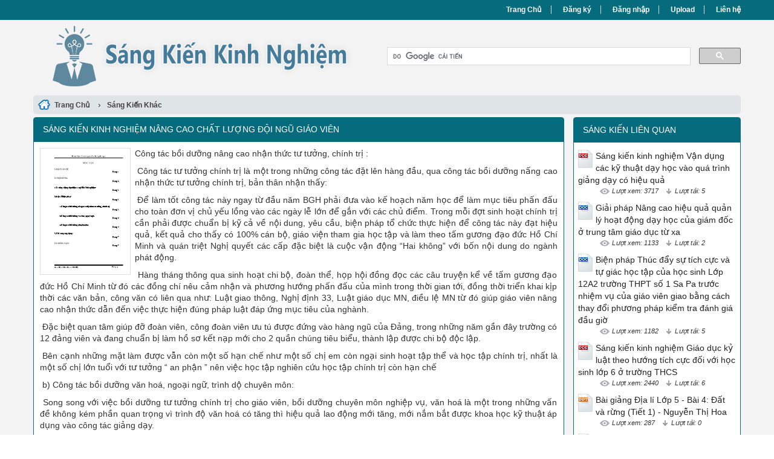

--- FILE ---
content_type: text/html; charset=utf-8
request_url: https://skkn.vn/sang-kien-kinh-nghiem-nang-cao-chat-luong-doi-ngu-giao-vien-3466/
body_size: 34480
content:


<!DOCTYPE html>
<html lang="vi" xmlns="http://www.w3.org/1999/xhtml">
<head><title>
	Sáng kiến kinh nghiệm Nâng cao chất lượng đội ngũ giáo viên
</title><meta http-equiv="content-type" content="text/html; charset=UTF-8" /><link rel="shortcut icon" href="/favicon.ico" /><link rel="apple-touch-icon" href="/apple-touch-icon.png" /><meta name="viewport" content="width=device-width, initial-scale=1.0" /><meta name="apple-mobile-web-app-capable" content="yes" /><meta name="apple-mobile-web-app-status-bar-style" content="black" /><link type="text/css" rel="stylesheet" href="/bootstrap/css/bootstrap.min.css" /><link type="text/css" rel="stylesheet" href="/bootstrap/css/bootstrap-theme.min.css" /><link type="text/css" rel="stylesheet" href="/style.min.css" />
    
    <script>
        (function() {
        var cx = '007596626710263632921:kobn3k-gqsm';
        var gcse = document.createElement('script');
        gcse.type = 'text/javascript';
        gcse.async = true;
        gcse.src = 'https://cse.google.com/cse.js?cx=' + cx;
        var s = document.getElementsByTagName('script')[0];
        s.parentNode.insertBefore(gcse, s);
        })();
    </script>


<meta name="keywords" content="Sáng kiến kinh nghiệm Nâng cao chất lượng đội ngũ giáo viên, Sang kien kinh nghiem Nang cao chat luong doi ngu giao vien, skkn, sang kien kinh nghiem" /><meta name="description" content="Công tác bồi dưỡng nâng cao nhận thức tư tưởng, chính trị: Công tác tư tưởng chính trị là một trong những công tác đặt lên hàng đầu, qua công tác bồi dưỡng nấng cao nhận thức tư tưởng chính trị, bản thân nhận thấy: Để làm tốt công tác này ngay từ đầu" /></head>
<body>
<div id="wrap">
    
    
<div id="header">
    <div id="top-header">
        <div id="subnav">
            <ul>
                <li><a href="/">Trang Chủ</a></li>
                <li><a rel="nofollow" href="/dang-ky/">Đăng ký</a></li>
<li><a rel="nofollow" href="/dang-nhap/">Đăng nhập</a></li>
                <li><a rel="nofollow" href="#">Upload</a></li>
                <li><a rel="nofollow" href="/lien-he/">Liên hệ</a></li>
                
            </ul>
        </div> <!-- End #subnav -->
    </div> <!-- #top-header -->
    <div class="container">
        <div class="row row-header">
            <div id="logo" class="col-sm-6">
                <p><a href="https://skkn.vn/" title="Sáng Kiến Kinh Nghiệm"><img class="img-responsive" alt="Sáng Kiến Kinh Nghiệm" title="Sáng Kiến Kinh Nghiệm" src="/images/Logo.png" /></a></p>
            </div> <!-- #logo -->

            <div class="google-search col-sm-6">
                <gcse:searchbox-only></gcse:searchbox-only>
            </div> <!-- End .google-search -->
        </div> <!-- .row-header -->
    </div> <!-- .container -->
</div> <!-- End #header -->

    <div class="container">
        <div class="row">
            
<div class="col-md-12 main-breadcrumb doc-breadcrumb">
    <div itemscope itemtype="http://data-vocabulary.org/Breadcrumb">
        <a class="home" href="/" itemprop="url">
            <span itemprop="title">Trang Chủ</span>
        </a> ›
    </div>
    <div itemscope itemtype="http://data-vocabulary.org/Breadcrumb"><a href="https://skkn.vn/skkn/sang-kien-khac/" itemprop="url"><span itemprop="title">Sáng Kiến Khác</span></a></div>
</div> <!-- .main-breadcrumb -->


<div id="doc" class="col-md-9">
    <div class="col-md-12 panel panel-info">
        <div class="panel-heading">
            <h1>Sáng kiến kinh nghiệm Nâng cao chất lượng đội ngũ giáo viên</h1>
        </div>

        <div class="panel-body">
            <div class="doc-intro">
                    <img src="https://s2.skkn.vn/JQsRvRAqIAf2IAmu/thumb/2023/05/10/sang-kien-kinh-nghiem-nang-cao-chat-luong-doi-ngu-giao-vien_OdF51wLi72.jpg" width="150" alt="Sáng kiến kinh nghiệm Nâng cao chất lượng đội ngũ giáo viên" title="Sáng kiến kinh nghiệm Nâng cao chất lượng đội ngũ giáo viên" class="doc"><p><span>Công tác bồi dưỡng nâng cao nhận thức tư tưởng, chính trị :</span></p><p><span> Công tác tư tưởng chính trị là một trong những công tác đặt lên hàng đầu, qua công tác bồi dưỡng nấng cao nhận thức tư tưởng chính trị, bản thân nhận thấy:</span></p><p><span> Để làm tốt công tác này ngay từ đầu năm BGH phải đưa vào kế hoạch năm học để làm mục tiêu phấn đấu cho toàn đơn vị chủ yếu lồng vào các ngày lễ lớn để gắn với các chủ điểm. Trong mỗi đợt sinh hoạt chính trị cần phải được chuẩn bị kỹ cả về nội dung, yêu cầu, biện pháp tổ chức thực hiện để công tác này đạt hiệu quả, kết quả cho thấy có 100% cán bộ, giáo viện tham gia học tập và làm theo tấm gương đạo đức Hồ Chí Minh và quán triệt Nghị quyết các cấp đặc biệt là cuộc vận động “Hai không” với bốn nội dung do ngành phát động.</span></p><p><span> Hàng tháng thông qua sinh hoạt chi bộ, đoàn thể, họp hội đồng đọc các câu truyện kể về tấm gương đạo đức Hồ Chí Minh từ đó các đồng chí nêu cảm nhận và phương hướng phấn đấu của mình trong thời gian tới, đồng thời triển khai kịp thời các văn bản, công văn có liên qua như: Luật giao thông, Nghị định 33, Luật giáo dục MN, điều lệ MN từ đó giúp giáo viên nâng cao nhận thức dẫn đến việc thực hiện đúng pháp luật đáp ứng mục tiêu của nghành.</span></p><p><span> Đặc biệt quan tâm giúp đỡ đoàn viên, công đoàn viên ưu tú được đứng vào hàng ngũ của Đảng, trong những năm gần đây trường có 12 đảng viên và đang chuẩn bị làm hồ sơ kết nạp mới cho 2 quần chúng tiêu biểu, thành lập được chi bộ độc lập.</span></p><p><span> Bên cạnh những mặt làm được vẫn còn một số hạn chế như một số chị em còn ngại sinh hoạt tập thể và học tập chính trị, nhất là một số chị lớn tuổi với tư tưởng “ an phận ” nên việc học tập nghiên cứu học tập chính trị còn hạn chế </span></p><p><span> b) Công tác bồi dưỡng văn hoá, ngoại ngữ, trình dộ chuyên môn:</span></p><p><span> Song song với việc bồi dưỡng tư tưởng chính trị cho giáo viên, bồi dưỡng chuyên môn nghiệp vụ, văn hoá là một trong những vấn đề không kém phần quan trọng vì trình độ văn hoá có tăng thì hiệu quả lao động mới tăng, mới nắm bắt được khoa học kỹ thuật áp dụng vào công tác giảng dạy.</span></p><p><span> Năm học 1998 -1999 trường chỉ có 7/15 giáo viên tốt nghiệp THCS chưa có giáo viên tốt nghiệp THPT do vậy trình độ nhận thức của giáo viên còn hạn chế nhất là việc tiếp thu chương trình đổi mới hình thức, tiếp cận với phương pháp giảng dạy mới để khắc phục tình trạng trên cùng với lãnh đạo nhà trường chúng tôi đã mạnh dạn đề ra những biện pháp tối ưu để tạo điều kiện cho giáo viên đi học để nâng cao trình độ đồng thời tạo điều kiện cả về vật chất lẫn tinh thần để các chị yên tâm theo học các lớp bổ túc như thay vì sinh hoạt chuyên môn vào thứ bảy các chị đi học bổ túc, thậm chí việc học nâng cao trình độ văn hoá được đưa vào tiêu chuẩn thi đua và xếp loại công chức hàng năm.</span></p><p><span> Đối với những giáo viên đạt chuẩn, qua quá trình theo dõi đã cơ cấu các chị vào làm các chức vụ cốt cán trong bộ máy quản lý của nhà trường như khối trưởng, thanh tra nhân dân Từ những gì đã làm kết quả thật vui mừng cho tới nay có 31/31 giáo viên có bằng tốt nghiệp THPT, 4 giáo viên có trình độ 12+2; 23 giáo viên 12+3; 03 giáo viên đang theo học 12+3; 01 giáo viên học lớp Đại học từ xa. 8 giáo viên được học qua tin học, 5 giáo viên có chứng chỉ A anh văn.</span></p><p><span> </span></p>
            </div>

            <div class="doc-preview">                                
                <iframe width="100%" height="700" frameborder="0" scrolling="auto" src="https://s2.skkn.vn/web/viewer.html?file=https://s2.skkn.vn/JQsRvRAqIAf2IAmu/demo/2023/05/10/sang_kien_kinh_nghiem_nang_cao_chat_luong_doi_ngu_giao_vien_moZh5sSPv6.png"></iframe>                
            </div>

            <div class="doc-meta">
                <img class="doc-type" alt="doc" src="/images/icons/doc16x16.gif">
<span class="page-numbers">7 trang</span>
<img class="user" alt="Người đăng" src="/images/user.png">
<span class="user">Hải Biên</span>
<img class="date" alt="Ngày đăng" src="/images/date.png">
<span class="date">05/05/2023</span>
<img class="views" alt="Lượt xem" src="/images/views.png">
<span class="views">686</span><img class="downloads" alt="Lượt tải" src="/images/download.png">
<span class="downloads">1</span>
<a class="doc-download-button btn btn-info" rel="nofollow" href="/dang-nhap/?ReturnUrl=%2fsang-kien-kinh-nghiem-nang-cao-chat-luong-doi-ngu-giao-vien-3466%2f">Download</a>
            </div>
            
            

            <div class="doc-note">Bạn đang xem tài liệu <i>"Sáng kiến kinh nghiệm Nâng cao chất lượng đội ngũ giáo viên"</i>, để tải tài liệu gốc về máy bạn click vào nút <b>DOWNLOAD</b> ở trên</div><div class="doc-content"><pre>MỤC LỤC
I-ĐẶT VẤN ĐỀ	Trang 1
II-NỘI DUNG	
Trang 2
1.Các hoạt động thực hiện sáng kiến kinh nghiệm:	Trang 3
2.Một số biện pháp:	
Trang 3
a.Công tác bồi dưỡng nâng cao nhận thức tư tưởng, chính trị.
	Trang 3
b.Công tác bồi dưỡng văn hoá, ngoại ngữ.	Trang 4
c.Công tác bồi dưỡng chuyên môn.	Trang 5
3.Khả năng ứng dụng:	
Trang 7
III-KẾT LUẬN:	Trang 7
MỘT SỐ KINH NGHIỆM NÂNG CAO CHẤT LƯỢNG
ĐỘI NGŨ GIÁO VIÊN
I/MỞ ĐẦU:
	Dưới ánh sáng nghị quyết TW II khoá VIII đã chỉ rõ “ Giáo dục & Đào tạo là quốc sách hàng đầu, là sự nghiệp của toàn Đảng, toàn dân” trong đó Giáo dục-đào tạo là một bộ phận đặt biệt của cấu trúc hạ tầng xã hội, là tiền đề cho sự phát triển của xã hội, đầu tư cho giáo dục là đầu tư cho phát triển, hơn thế nữa giáo dục mầm non chính là nền tảng của hệ thống giáo dục, muốn “nhà” có vững thì nền phải chắc..
	Nhận thức được vấn đề trên bản thân tôi nhận thấy muốn làm cho công tác giảng dạy đạt hiệu quả, chất lượng giảng dạy ngày càng đi lên thì trước hết phải bồi dưỡng đội ngũ giáo viên có nhận thức về chính trị, văn hoá, trình độ chuyên môn nghiệp vụ.
	Đội ngũ giáo viên Trường Mầm Non Hoa Hồng là một tập thể sư phạm trực tiếp đảm nhận công tác chăm sóc giáo dục trẻ từ 25 đến 72 tháng, đây là giai đoạn hình thành nhân cách đầu tiên của con người. Vì vậy, việc nâng cao chất lượng bồi dưỡng đội ngũ giáo viên là một trong những yêu cầu cấp thiết và cũng là nhiệm vụ trọng tâm trong ngành giáo dục.
	II/NỘI DUNG SÁNG KIẾN KINH NGHIỆM:
1-Cơ sở lý luận của đề tài:
-Đọc-tham khảo tài liệu.
-Dự giờ, trao đổi với đồng nghiệp.
-Tổng kết kinh nghiệm quản lý của bản thân, của đồng nghiệp.
2-Thực trạng:
- Thuận lợi :
	Được sự quan tâm của Phòng giáo dục, của chi bộ, sự quan tâm của Hiệu trưởng trong công tác nâng cao chất lượng chăm sóc, giáo dục.
	Đa số giáo viên nhiệt tình trong công tác, tích cực học hỏi nâng cao trình độ tay nghề.
	Đội ngũ giáo viên đạt chuẩn và trên chuẩn: 100%, có nhiều năm trong công tác, có năng lực và phẩm chất nghề nghiệp.
	Bên cạnh đó trường mầm non cũng có đội ngũ giáo viên trẻ nhiệt tình trong công tác, có năng lực và phẩm chất nghề nghiệp.
	Bản thân nhiệt tình với công việc, cố gắng hoàn thành tốt công tác chuyên môn.
	-Khó khăn:
Do đời sống giáo viên ở đây còn nhiều khó khăn thu nhập chủ yếu dựa vào đồng lương cơ bản, một số giáo viên phải gánh vác chuyện gia đình với nhiều thiên chức “ Làm vợ, làm mẹ ” từ đó ảnh hưởng không ít đến việc tự học rèn luyện để nâng cao tay nghề về chuyên môn.
+Thực trạng:
Các chị đều học qua lớp công đoạn, cấp tốc hoặc đào tạo không chính quy, trình độ văn hoá còn thấp nên tiếp thu chậm so với yêu cầu.
	Một số giáo viên còn ngại học tập, chưa tích cực trong việc nâng cao chất lượng giảng dạy.
Trình độ đội ngũ giáo viên còn nhiều bất cập cả về số lượng cũng như chất lượng và nguồn gốc đào tạo. Điều đó ảnh hưởng không ít đến chất lượng chăm sóc giáo dục của trường. 
Do vậy với vai trò là người quản lý phải làm như thế nào để thay đổi được tình hình hiện tại, nhận thức được vai trò đó tôi cùng BGH nhà trường đã mạnh dạn đề ra các biện pháp để nâng cao chất lượng bồi dưỡng giáo viên vì đây chính là chìa khoá để đi đến thành công trong việc nuôi dưỡng – chăm sóc đạt kết quả cao, nhằm góp phần thực hiện thắng lợi mục tiêu : “Nâng cao dân trí - đào tạo nhân lực - bồi dưỡng nhân tài”. 
3-Các biện pháp:
	a)Công tác bồi dưỡng nâng cao nhận thức tư tưởng, chính trị :
	 Công tác tư tưởng chính trị là một trong những công tác đặt lên hàng đầu, qua công tác bồi dưỡng nấng cao nhận thức tư tưởng chính trị, bản thân nhận thấy:
	Để làm tốt công tác này ngay từ đầu năm BGH phải đưa vào kế hoạch năm học để làm mục tiêu phấn đấu cho toàn đơn vị chủ yếu lồng vào các ngày lễ lớn để gắn với các chủ điểm. Trong mỗi đợt sinh hoạt chính trị cần phải được chuẩn bị kỹ cả về nội dung, yêu cầu, biện pháp tổ chức thực hiện để công tác này đạt hiệu quả, kết quả cho thấy có 100% cán bộ, giáo viện tham gia học tập và làm theo tấm gương đạo đức Hồ Chí Minh và quán triệt Nghị quyết các cấp đặc biệt là cuộc vận động “Hai không” với bốn nội dung do ngành phát động.
	Hàng tháng thông qua sinh hoạt chi bộ, đoàn thể, họp hội đồng đọc các câu truyện kể về tấm gương đạo đức Hồ Chí Minh từ đó các đồng chí nêu cảm nhận và phương hướng phấn đấu của mình trong thời gian tới, đồng thời triển khai kịp thời các văn bản, công văn có liên qua như: Luật giao thông, Nghị định 33, Luật giáo dục MN, điều lệ MN  từ đó giúp giáo viên nâng cao nhận thức dẫn đến việc thực hiện đúng pháp luật đáp ứng mục tiêu của nghành.
	Đặc biệt quan tâm giúp đỡ đoàn viên, công đoàn viên ưu tú được đứng vào hàng ngũ của Đảng, trong những năm gần đây trường có 12 đảng viên và đang chuẩn bị làm hồ sơ kết nạp mới cho 2 quần chúng tiêu biểu, thành lập được chi bộ độc lập.
	Bên cạnh những mặt làm được vẫn còn một số hạn chế như một số chị em còn ngại sinh hoạt tập thể và học tập chính trị, nhất là một số chị lớn tuổi với tư tưởng “ an phận ” nên việc học tập nghiên cứu học tập chính trị còn hạn chế 
	b) Công tác bồi dưỡng văn hoá, ngoại ngữ, trình dộ chuyên môn:
	Song song với việc bồi dưỡng tư tưởng chính trị cho giáo viên, bồi dưỡng chuyên môn nghiệp vụ, văn hoá là một trong những vấn đề không kém phần quan trọng vì trình độ văn hoá có tăng thì hiệu quả lao động mới tăng, mới nắm bắt được khoa học kỹ thuật áp dụng vào công tác giảng dạy.
	Năm học 1998 -1999 trường chỉ có 7/15 giáo viên tốt nghiệp THCS chưa có giáo viên tốt nghiệp THPT do vậy trình độ nhận thức của giáo viên còn hạn chế nhất là việc tiếp thu chương trình đổi mới hình thức, tiếp cận với phương pháp giảng dạy mới để khắc phục tình trạng trên cùng với lãnh đạo nhà trường chúng tôi đã mạnh dạn đề ra những biện pháp tối ưu để tạo điều kiện cho giáo viên đi học để nâng cao trình độ đồng thời tạo điều kiện cả về vật chất lẫn tinh thần để các chị yên tâm theo học các lớp bổ túc như thay vì sinh hoạt chuyên môn vào thứ bảy các chị đi học bổ túc, thậm chí việc học nâng cao trình độ văn hoá được đưa vào tiêu chuẩn thi đua và xếp loại công chức hàng năm.
	Đối với những giáo viên đạt chuẩn, qua quá trình theo dõi đã cơ cấu các chị vào làm các chức vụ cốt cán trong bộ máy quản lý của nhà trường như khối trưởng, thanh tra nhân dân  Từ những gì đã làm kết quả thật vui mừng cho tới nay có 31/31 giáo viên có bằng tốt nghiệp THPT, 4 giáo viên có trình độ 12+2; 23 giáo viên 12+3; 03 giáo viên đang theo học 12+3; 01 giáo viên học lớp Đại học từ xa. 8 giáo viên được học qua tin học, 5 giáo viên có chứng chỉ A anh văn.
	c) Công tác bồi dưỡng chuyên môn :
	*Công tác dự giờ : 
Công tác dự giờ đã được nhà trường cụ thể hoá kế hoạch kiểm tra nội bộ trường học : Thực hiện chương trình, chuẩn bị đồ dùng lên lớp, nội dung, phương pháp  Từ đó chỉ rõ những vấn đề và biện pháp khắc phục những tồn tại và thiếu xót của giáo viên một cách có hiệu quả để từng bước nâng cao tay nghề của giáo viên lên.
	Bên cạnh đó với lớp học bán trú có 2 cô chúng tôi mạnh dạn sắp xếp một cô có kinh nghiệm trong công tác giảng dạy với cô mới ra trường hoặc cô có năng khiếu với cô không có năng khiếu để trong quá trình giảng dạy các cô có thể trao đổi, bổ sung cho nhau.
	Căn cứ vào tiêu chuẩn xếp loại đánh giá, góp ý chúng tôi xây dựng tiết học cho giáo viên một cách hoàn chỉnh để giúp giáo viên nâng cao tay nghề để chuẩn bị cho tiết học sau. Trong quá trình xây dựng góp ý chúng tôi tiến hành thực hiện như : Giáo viên nhận ưu, khuyết điểm của mình trước sau đó các thành viên trong ban kiểm tra góp ý và cuối cùng là ban giám hiệu nhận xét chung và xếp loại tiết dạy.
	Công tác dự giờ được nhà trường cụ thể hoá kết quả tiết dạy để đánh vào thang điểm thi đua theo cặp tháng, học kỳ, cả năm do đó mỗi khi lên lớp giáo viên đã tự trang bị cho mình : giáo án, đồ dùng dạy học, kiến thức, nội dung, phương pháp giảng dạy cho phù hợp với từng bài, qua theo dõi tất cả giáo viên đã nắm được phương pháp dạy từng môn học, lên lớp có đủ đồ dùng tuy nhiên vẫn còn một số giáo viên chưa khai thác hết đồ dùng dạy học, vận dụng phương pháp chưa linh hoạt, sáng tạo, còn thụ động cứng nhắc theo sách hướng dẫn.
	*Tổ chức chuyên đề thao giảng : Chuyên đề là một vấn đề chuyên môn, chỉ đạo chuyên đề là đi sâu vào một vấn đề chuyên môn trong thời gian nhất định tạo ra sự chuyển biến chất lượng và vấn đề đã góp phần nâng cao chất lượng chăm sóc giáo dục trẻ. Trong năm học vừa qua trường đã tổ chức được các chuyên đề :
-Lĩnh vực: Phát triển ngôn ngữ, Phát triển thẩm mỹ, Phát triển nhận thức, Phát triển thể chất
Trên cơ sở được sự chỉ đạo của ngành về tổ chức chuyên đề, căn cứ vào tình hình thực tế của đơn vị, BGH đã xây dựng kế hoạch chỉ đạo chuyên đề :
-Bồi dưỡng lý thuyết : bằng hình thức cử giáo viên giỏi, giáo viên có năng khiếu tiếp thu trong sách vở, dự giờ tiết mẫu, mua băng mẫu để giúp giáo viên nắm được mục đích, yêu cầu, nội dung, phương pháp chỉ đạo.
	-Sau khi được tập huấn về lý thuyết của phòng, trường tổ chức chuyên đề minh hoạ bằng những tiết mẫu của giáo viên, tiếp tục xây dựng chuyên đề bằng lý thuyết, minh hoạ cho tiết dạy nhà trường đầu tư về đồ dùng, trang thiết bị phục vụ cho chuyên đề.
	-Lên kế hoạch tổ chức chuyên đề cho toàn trường dự, qua đó nắm bắt được yêu cầu thực hiện chung, sau mỗi đợt chuyên đề đều rút kinh nghiệm để thống nhất phương pháp và tìm được phương pháp phù hợp nhất đối với đơn vị không dừng lại ở đây trường tiếp tục chỉ đạo, bồi dưỡng kiểm tra việc thực hiện chuyên đề để góp ý, uốn nắn kịp thời những sai sót của giáo viên đồng thời nâng cao trình độ chuyên môn cho đội ngũ giáo viên, bên cạnh đó còn phát hiện những nhân tố tiêu biểu, những kinh nghiệm hay và tiếp tục bồi dưỡng giáo viên dự thi giáo viên giỏi các cấp, có kế hoạch khen thưởng kịp thời những giáo viên tiêu biểu thực hiện tốt chuyên đề. 
Qua quá trình thực hiện các chuyên đề đã gặt hái được nhiều kết quả tốt đẹp như: Cho đến nay trường có 15 giáo viên giỏi vòng trường; 7 giáo viên giỏi vòng huyện; 3 giáo viên đạt giáo viên giỏi vòng tỉnh và 1 giáo viên có tiết dạy giỏi. 
	-Hàng tháng với những giáo viên đã được tiếp thu chuyên đề trường tổ chức cho giáo viên thao giảng lại môn học đã được chuyên đề và xây dựng góp ý, nếu giáo viên nào chưa đạt tiếp tục bồi dưỡng để dạy lại ở tiết thao giảng sau.
	-Bên cạnh những thành tựu đạt được trường vẫn còn hạn chế về thực hiện chuyên đề âm nhạc chưa có giáo viên sử dụng đàn Oọcgan thành thạo, số giáo viên biết đưa chương trình kitmat vào giảng dạy còn hạn chế do số máy của chương trình còn ít.
3) Khả năng ứng dụng:
Phù hợp với tất cả các cơ sở giáo dục, nâng cao chất lượng bồi dữơng đội ngũ giáo viên là vần đề cần thiết và cần được các cấp các ngành thực sự quan tâm ở tất cả các cơ sở giáo dục và cần được nhân rộng điển hình các cơ sở thực hiện tốt đề tài trên bên cạnh đó cần phải thực hiện có hiệu quả cuộc vận động “Hai không” với bốn nội dung do ngành phát động.
III/ KẾT LUẬN :
	Qua những việc làm nêu trên tôi nhận thấy được tầm quan trọng nâng cao chất lượng bồi dưỡng đội ngũ giáo viên là một việc làm quan trọng phải được tiến hành thường xuyên, lâu dài, có làm tốt công tác này sẽ góp phần nâng cao trình độ nhận thức về chuyên môn nghiệp vụ, nâng cao chất lượng giảng dạy.
	Phải làm cho mỗi giáo viên hiểu được : việc bồi dưỡng chuyên môn là quyền lợi và trách nhiệm của mỗi giáo viên.
	Là cán bộ quản lý phải có kế hoạch tổ chức chuyên đề, dự giờ thăm lớp cụ thể, phù hợp và không chồng chéo lên nhau tránh dự giờ môn giáo viên không có khiếu dẫn đến giáo viên tự ti hoặc lựa môn dễ để dự.
	Kế hoạch hoá những hình thức sinh hoạt chuyên môn để chị em tự nguyện tham gia học tập mà vẫn đạt hiệu quả cao.
	Xây dựng kế hoạch bồi dưỡng sao cho phù hợp với đội ngũ giáo viên của trường.
	Sau mỗi đợt chuyên đề, hội thi phải rút ra kinh nghiệm và nhân điểm hình và tìm được tiếng nói chung trong công tác giảng dạy.
Khuyến khích giáo viên viết sáng kiến kinh nghiệm về phương pháp giảng dạy.
	Quan tâm nhiều hơn nữa đến cơ sở vật chất, trang thiết bị dạy học.
*Kiến nghị:
-Sở giáo dục và Phòng giáo dục trang bị thêm cho trường 2 chương trình kitmat để nhân rộng việc ứng dụng công nghệ thông tin vào giảng dạy.
 	 Hòa Bình, ngày 19 tháng 4 năm 2011
 	Người viết
 Hoàng Thị Hiền
Ý KIẾN CỦA HỘI ĐỒNG KHOA HỌC NHÀ TRƯỜNG
</pre></div>

            <div class="doc-files"><p>Tài liệu đính kèm:</p><ul><li><img src="/images/icons/doc16x16.gif" alt="doc"><span>sang_kien_kinh_nghiem_nang_cao_chat_luong_doi_ngu_giao_vien.doc</span></li></ul></div>

        </div>
    </div>
</div> <!-- End #doc -->

            
<div id="sidebar-right" class="col-md-3">
    <div class="sidebar-right-item relevant-docs panel panel-info">
        <div class="panel-heading"><span>Sáng kiến liên quan</span></div>
        <div class="panel-body">
            <ul>
                <li><img src="/images/icons/pdf24x30.gif" alt="pdf"><a href="https://skkn.vn/sang-kien-kinh-nghiem-van-dung-cac-ky-thuat-day-hoc-vao-qua-trinh-giang-day-co-hieu-qua-2653/">Sáng kiến kinh nghiệm Vận dụng các kỹ thuật dạy học vào quá trình giảng dạy có hiệu quả</a><p class="detail"><img class="views" alt="Lượt xem" src="/images/view-icon.png">
<span class="views">Lượt xem: 3717</span>
<img class="downloads" alt="Lượt tải" src="/images/download-icon.png">
<span class="downloads">Lượt tải: 5</span></p></li><li><img src="/images/icons/doc24x30.gif" alt="doc"><a href="https://skkn.vn/giai-phap-nang-cao-hieu-qua-quan-ly-hoat-dong-day-hoc-cua-giam-doc-o-trung-tam-giao-duc-tu-xa-3909/">Giải pháp Nâng cao hiệu quả quản lý hoạt động dạy học của giám đốc ở trung tâm giáo dục từ xa</a><p class="detail"><img class="views" alt="Lượt xem" src="/images/view-icon.png">
<span class="views">Lượt xem: 1133</span>
<img class="downloads" alt="Lượt tải" src="/images/download-icon.png">
<span class="downloads">Lượt tải: 2</span></p></li><li><img src="/images/icons/doc24x30.gif" alt="doc"><a href="https://skkn.vn/bien-phap-thuc-day-su-tich-cuc-va-tu-giac-hoc-tap-cua-hoc-sinh-lop-12a2-truong-thpt-so-1-sa-pa-truoc-nhiem-vu-cua-giao-3878/">Biện pháp Thúc đẩy sự tích cực và tự giác học tập của học sinh Lớp 12A2 trường THPT số 1 Sa Pa trước nhiệm vụ của giáo viên giao bằng cách thay đổi phương pháp kiểm tra đánh giá đầu giờ</a><p class="detail"><img class="views" alt="Lượt xem" src="/images/view-icon.png">
<span class="views">Lượt xem: 1182</span>
<img class="downloads" alt="Lượt tải" src="/images/download-icon.png">
<span class="downloads">Lượt tải: 5</span></p></li><li><img src="/images/icons/pdf24x30.gif" alt="pdf"><a href="https://skkn.vn/sang-kien-kinh-nghiem-giao-duc-ky-luat-theo-huong-tich-cuc-doi-voi-hoc-sinh-lop-6-o-truong-thcs-2980/">Sáng kiến kinh nghiệm Giáo dục kỷ luật theo hướng tích cực đối với học sinh lớp 6 ở trường THCS</a><p class="detail"><img class="views" alt="Lượt xem" src="/images/view-icon.png">
<span class="views">Lượt xem: 2440</span>
<img class="downloads" alt="Lượt tải" src="/images/download-icon.png">
<span class="downloads">Lượt tải: 6</span></p></li><li><img src="/images/icons/ppt24x30.gif" alt="ppt"><a href="https://skkn.vn/bai-giang-dia-li-lop-5-bai-4-dat-va-rung-tiet-1-nguyen-thi-hoa-4650/">Bài giảng Địa lí Lớp 5 - Bài 4: Đất và rừng (Tiết 1) - Nguyễn Thị Hoa</a><p class="detail"><img class="views" alt="Lượt xem" src="/images/view-icon.png">
<span class="views">Lượt xem: 287</span>
<img class="downloads" alt="Lượt tải" src="/images/download-icon.png">
<span class="downloads">Lượt tải: 0</span></p></li><li><img src="/images/icons/doc24x30.gif" alt="doc"><a href="https://skkn.vn/skkn-mot-so-bien-phap-phoi-ket-hop-giua-to-chuyen-mon-va-to-cong-doan-nham-nang-cao-chat-luong-day-va-hoc-tai-truong-4131/">SKKN Một số biện pháp phối kết hợp giữa tổ chuyên môn và tổ công đoàn nhằm nâng cao chất lượng dạy và học tại trường THPT Quỳnh Lưu 4</a><p class="detail"><img class="views" alt="Lượt xem" src="/images/view-icon.png">
<span class="views">Lượt xem: 1151</span>
<img class="downloads" alt="Lượt tải" src="/images/download-icon.png">
<span class="downloads">Lượt tải: 3</span></p></li><li><img src="/images/icons/docx24x30.gif" alt="docx"><a href="https://skkn.vn/skkn-bien-phap-doi-moi-tiet-sinh-hoat-nham-nang-cao-hieu-qua-cong-tac-chu-nhiem-tai-lop-8e-truong-thcs-chieng-khoong-3410/">SKKN Biện pháp đổi mới tiết sinh hoạt nhằm nâng cao hiệu quả công tác chủ nhiệm tại lớp 8E trường THCS Chiềng Khoong, huyện Sông Mã, tỉnh Sơn La, năm học 2021-2022</a><p class="detail"><img class="views" alt="Lượt xem" src="/images/view-icon.png">
<span class="views">Lượt xem: 2824</span>
<img class="downloads" alt="Lượt tải" src="/images/download-icon.png">
<span class="downloads">Lượt tải: 6</span></p></li><li><img src="/images/icons/doc24x30.gif" alt="doc"><a href="https://skkn.vn/giai-phap-cong-tac-trang-bi-va-quan-ly-su-dung-tai-san-tai-trung-tam-gdtx-muong-khuong-3915/">Giải pháp Công tác trang bị và quản lý sử dụng tài sản tại Trung tâm GDTX Mường Khương</a><p class="detail"><img class="views" alt="Lượt xem" src="/images/view-icon.png">
<span class="views">Lượt xem: 1633</span>
<img class="downloads" alt="Lượt tải" src="/images/download-icon.png">
<span class="downloads">Lượt tải: 5</span></p></li><li><img src="/images/icons/pptx24x30.gif" alt="pptx"><a href="https://skkn.vn/he-thong-thong-tin-dieu-hanh-giao-duc-tren-thiet-bi-di-dong-enetviet-4017/">Hệ thống thông tin điều hành giáo dục trên thiết bị di động enetviet</a><p class="detail"><img class="views" alt="Lượt xem" src="/images/view-icon.png">
<span class="views">Lượt xem: 1392</span>
<img class="downloads" alt="Lượt tải" src="/images/download-icon.png">
<span class="downloads">Lượt tải: 0</span></p></li><li><img src="/images/icons/doc24x30.gif" alt="doc"><a href="https://skkn.vn/de-tai-tim-hieu-mot-so-dac-diem-tam-sinh-li-hoc-hoc-sinh-trung-hoc-co-so-va-mot-so-bien-phap-giao-duc-3480/">Đề tài Tìm hiểu một số đặc điểm tâm sinh lí học học sinh Trung học Cơ sở và một số biện pháp giáo dục</a><p class="detail"><img class="views" alt="Lượt xem" src="/images/view-icon.png">
<span class="views">Lượt xem: 2503</span>
<img class="downloads" alt="Lượt tải" src="/images/download-icon.png">
<span class="downloads">Lượt tải: 6</span></p></li>
            </ul>
        </div>
    </div>
</div> <!-- End #sidebar-right -->
        </div>
    </div>  <!-- End .container -->
    
    
<div id="footer">
    <div class="container">

        <div class="row">
            <div class="col-xs-10">
                <p>Copyright © 2025 SKKN.vn - <a title="Thư viện sáng kiến kinh nghiệm hay" href="https://sangkienkinhnghiem.net/" target="_blank">Thư viện sáng kiến kinh nghiệm hay</a> - <a title="Kiến Thức Vui" href="https://kienthucvui.vn/" target="_blank">Kiến Thức Vui</a></p>
            </div>
            <div class="col-xs-2 social">
                <a rel="nofollow" href="#"><img src="/images/facebook_16x16.gif" alt="Facebook"/></a>
                <a rel="nofollow" href="#"><img src="/images/twitter_16x16.gif" alt="Twitter"/></a>
            </div>
        </div>

    </div>

</div> <!-- End #footer -->

<script src="https://cdnjs.cloudflare.com/ajax/libs/jquery/3.7.1/jquery.min.js" integrity="sha512-v2CJ7UaYy4JwqLDIrZUI/4hqeoQieOmAZNXBeQyjo21dadnwR+8ZaIJVT8EE2iyI61OV8e6M8PP2/4hpQINQ/g==" crossorigin="anonymous" referrerpolicy="no-referrer"></script>
<script src="/assets/js/customscript.js"></script>

<script>
  (function(i,s,o,g,r,a,m){i['GoogleAnalyticsObject']=r;i[r]=i[r]||function(){
  (i[r].q=i[r].q||[]).push(arguments)},i[r].l=1*new Date();a=s.createElement(o),
  m=s.getElementsByTagName(o)[0];a.async=1;a.src=g;m.parentNode.insertBefore(a,m)
  })(window,document,'script','https://www.google-analytics.com/analytics.js','ga');

  ga('create', 'UA-81615410-1', 'auto');
  ga('send', 'pageview');

</script>    
</div> <!-- End #wrap -->
</body>
</html>


--- FILE ---
content_type: text/css
request_url: https://s2.skkn.vn/web/custom.css
body_size: 238
content:
#download, #openFile, #print, #viewBookmark, #presentationMode, #editorFreeText, #editorInk, #editorStamp   { display: none !important;}
#secondaryOpenFile, #secondaryPrint, #secondaryDownload, #toggleHandTool, #documentProperties, .horizontalToolbarSeparator, #secondaryViewBookmark, #secondaryPresentationMode, .verticalToolbarSeparator, #secondaryToolbarToggle { display: none !important;}

--- FILE ---
content_type: text/plain
request_url: https://www.google-analytics.com/j/collect?v=1&_v=j102&a=364937829&t=pageview&_s=1&dl=https%3A%2F%2Fskkn.vn%2Fsang-kien-kinh-nghiem-nang-cao-chat-luong-doi-ngu-giao-vien-3466%2F&ul=en-us%40posix&dt=S%C3%A1ng%20ki%E1%BA%BFn%20kinh%20nghi%E1%BB%87m%20N%C3%A2ng%20cao%20ch%E1%BA%A5t%20l%C6%B0%E1%BB%A3ng%20%C4%91%E1%BB%99i%20ng%C5%A9%20gi%C3%A1o%20vi%C3%AAn&sr=1280x720&vp=1280x720&_u=IEBAAEABAAAAACAAI~&jid=1361755325&gjid=118390408&cid=891798014.1765798691&tid=UA-81615410-1&_gid=309866632.1765798691&_r=1&_slc=1&z=1545179214
body_size: -447
content:
2,cG-R6S27Z0QC6